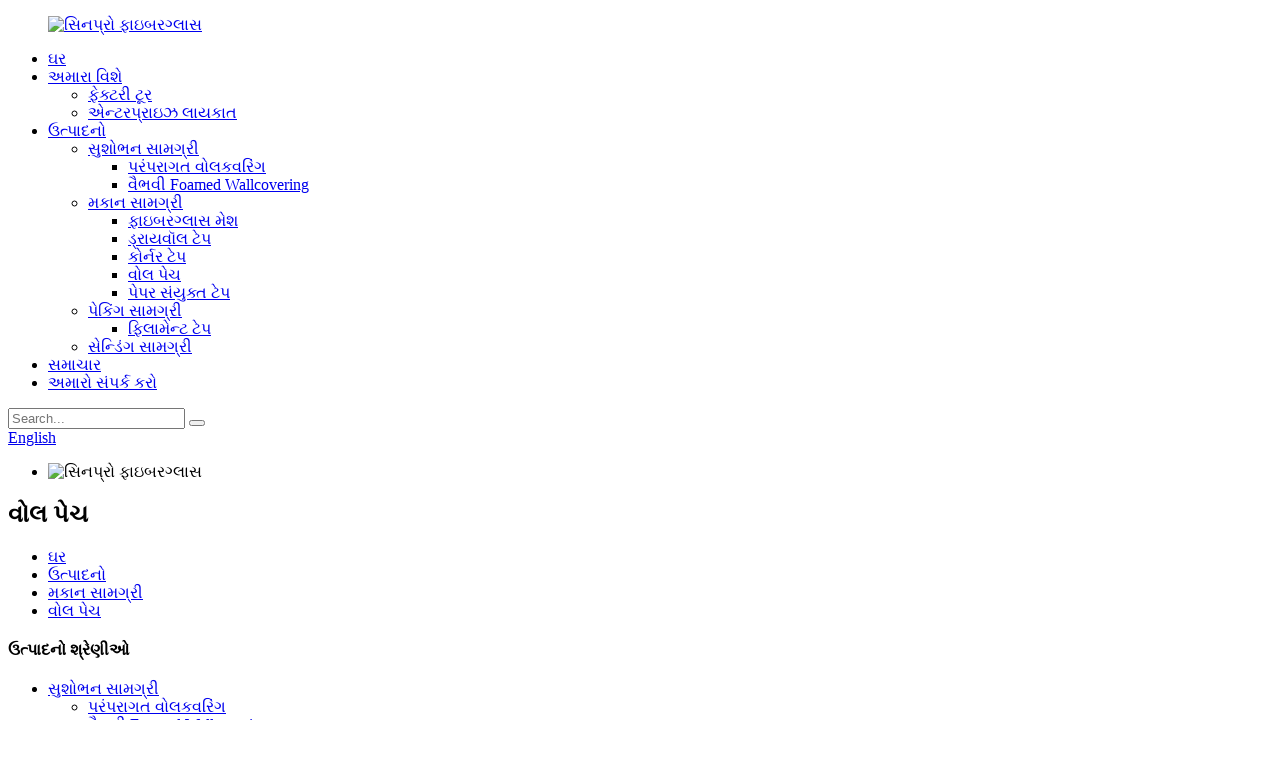

--- FILE ---
content_type: text/html
request_url: http://gu.sinpro-fiberglass.com/wall-patch/
body_size: 10840
content:
<!DOCTYPE html> <html dir="ltr" lang="en"> <head> <meta charset="UTF-8"/> <!-- Google Tag Manager --> <script>(function(w,d,s,l,i){w[l]=w[l]||[];w[l].push({'gtm.start':
new Date().getTime(),event:'gtm.js'});var f=d.getElementsByTagName(s)[0],
j=d.createElement(s),dl=l!='dataLayer'?'&l='+l:'';j.async=true;j.src=
'https://www.googletagmanager.com/gtm.js?id='+i+dl;f.parentNode.insertBefore(j,f);
})(window,document,'script','dataLayer','GTM-KSFDTVQ');</script> <!-- End Google Tag Manager --> <meta http-equiv="Content-Type" content="text/html; charset=UTF-8" /> <title>વોલ પેચ ફેક્ટરી - ચાઇના વોલ પેચ ઉત્પાદકો અને સપ્લાયર્સ</title> <meta name="viewport" content="width=device-width,initial-scale=1,minimum-scale=1,maximum-scale=1,user-scalable=no"> <link rel="apple-touch-icon-precomposed" href=""> <meta name="format-detection" content="telephone=no"> <meta name="apple-mobile-web-app-capable" content="yes"> <meta name="apple-mobile-web-app-status-bar-style" content="black"> <link href="//cdn.globalso.com/sinpro-fiberglass/style/global/style.css" rel="stylesheet" onload="this.onload=null;this.rel='stylesheet'"> <link href="//cdn.globalso.com/sinpro-fiberglass/style/public/public.css" rel="stylesheet" onload="this.onload=null;this.rel='stylesheet'"> <script type="text/javascript" src="//cdn.globalso.com/sinpro-fiberglass/style/global/js/jquery.min.js"></script>   <link rel="shortcut icon" href="https://cdn.globalso.com/sinpro-fiberglass/icon.png" /> <link rel="canonical" href="https://www.sinpro-fiberglass.com/wall-patch/" /> <meta name="description" content="વોલ પેચ ઉત્પાદકો, ફેક્ટરી, ચાઇનાથી સપ્લાયર્સ, તેથી, અમે વિવિધ ગ્રાહકો પાસેથી વિવિધ પૂછપરછ કરી શકીએ છીએ.અમારા ઉત્પાદનોમાંથી વધુ માહિતી તપાસવા માટે કૃપા કરીને અમારી વેબસાઇટ શોધો." /> <link href="//cdn.globalso.com/hide_search.css" rel="stylesheet"/><link href="//www.sinpro-fiberglass.com/style/gu.html.css" rel="stylesheet"/><link rel="alternate" hreflang="gu" href="http://gu.sinpro-fiberglass.com/" /></head> <body> <!-- Google Tag Manager (noscript) --> <noscript><iframe src="https://www.googletagmanager.com/ns.html?id=GTM-KSFDTVQ" height="0" width="0" style="display:none;visibility:hidden"></iframe></noscript> <!-- End Google Tag Manager (noscript) --> <div class="container">   <!-- web_head start -->    <header class="web_head">       <section class="head_layer">         <div class="layout">           <figure class="logo"> <a href="/">			<img src="https://cdn.globalso.com/sinpro-fiberglass/logo-white2.png" alt="સિનપ્રો ફાઇબરગ્લાસ"> 				</a></figure>           <nav class="nav_wrap">             <ul class="head_nav">                <li><a href="/">ઘર</a></li> <li><a href="/about-us/">અમારા વિશે</a> <ul class="sub-menu"> 	<li><a href="/factory-tour/">ફેક્ટરી ટૂર</a></li> 	<li><a href="/enterprise-qualification/">એન્ટરપ્રાઇઝ લાયકાત</a></li> </ul> </li> <li class="current-menu-ancestor"><a href="/products/">ઉત્પાદનો</a> <ul class="sub-menu"> 	<li><a href="/decoration-material/">સુશોભન સામગ્રી</a> 	<ul class="sub-menu"> 		<li><a href="/traditional-wallcovering/">પરંપરાગત વોલકવરિંગ</a></li> 		<li><a href="/luxury-foamed-wallcovering/">વૈભવી Foamed Wallcovering</a></li> 	</ul> </li> 	<li class="current-menu-ancestor current-menu-parent"><a href="/building-material/">મકાન સામગ્રી</a> 	<ul class="sub-menu"> 		<li><a href="/fiberglass-mesh/">ફાઇબરગ્લાસ મેશ</a></li> 		<li><a href="/drywall-tape/">ડ્રાયવૉલ ટેપ</a></li> 		<li><a href="/corner-tape/">કોર્નર ટેપ</a></li> 		<li class="nav-current"><a href="/wall-patch/">વોલ પેચ</a></li> 		<li><a href="/paper-joint-tape/">પેપર સંયુક્ત ટેપ</a></li> 	</ul> </li> 	<li><a href="/packing-material/">પેકિંગ સામગ્રી</a> 	<ul class="sub-menu"> 		<li><a href="/filament-tape/">ફિલામેન્ટ ટેપ</a></li> 	</ul> </li> 	<li><a href="/sanding-material/">સેન્ડિંગ સામગ્રી</a></li> </ul> </li> <li><a href="/news/">સમાચાર</a></li> <li><a href="/contact-us/">અમારો સંપર્ક કરો</a></li>             </ul>           </nav>           <div class="head_right">             <div class="head-search">               <form action="/search.php" method="get">                 <input class="search-ipt" name="s" placeholder="Search..." /> 				<input type="hidden" name="cat" value="490"/>                 <button class="search-btn" type="submit" value=""></button>                 <span id="btn-search"></span>               </form>             </div>            <div class="change-language ensemble">   <div class="change-language-info">     <div class="change-language-title medium-title">        <div class="language-flag language-flag-en"><a href="https://www.sinpro-fiberglass.com/"><b class="country-flag"></b><span>English</span> </a></div>        <b class="language-icon"></b>      </div> 	<div class="change-language-cont sub-content">         <div class="empty"></div>     </div>   </div> </div> <!--theme295-->            </div>         </div>       </section>     </header>        <!-- sys_sub_head -->     <section class="sys_sub_head">       <!-- swiper -->       <div class="head_bn_slider">         <ul class="head_bn_items swiper-wrapper">             	          <li class="head_bn_item swiper-slide"><img src="https://cdn.globalso.com/sinpro-fiberglass/page_head_bg4.jpg" alt="સિનપ્રો ફાઇબરગ્લાસ"></li>        </ul>                </div>       <div class="swiper-control">           <div class="swiper-pagination"></div>       </div>       <div class="head_title">         <div class="layout">           <h1>વોલ પેચ</h1>         </div>       </div>     </section>     <div class="path_bar">     <div class="layout">       <ul>        <li> <a itemprop="breadcrumb" href="/">ઘર</a></li><li> <a itemprop="breadcrumb" href="/products/" title="Products">ઉત્પાદનો</a> </li><li> <a itemprop="breadcrumb" href="/building-material/" title="Building Material">મકાન સામગ્રી</a> </li><li> <a href="#">વોલ પેચ</a></li>       </ul>     </div>   </div>   <section class="web_main page_main">   <div class="layout">     <aside class="aside">   <section class="aside-wrap">     <section class="side-widget">     <div class="side-tit-bar">       <h4 class="side-tit">ઉત્પાદનો શ્રેણીઓ</h4>     </div>     <ul class="side-cate">       <li><a href="/decoration-material/">સુશોભન સામગ્રી</a> <ul class="sub-menu"> 	<li><a href="/traditional-wallcovering/">પરંપરાગત વોલકવરિંગ</a></li> 	<li><a href="/luxury-foamed-wallcovering/">વૈભવી Foamed Wallcovering</a></li> </ul> </li> <li class="current-menu-ancestor current-menu-parent"><a href="/building-material/">મકાન સામગ્રી</a> <ul class="sub-menu"> 	<li><a href="/fiberglass-mesh/">ફાઇબરગ્લાસ મેશ</a></li> 	<li><a href="/drywall-tape/">ડ્રાયવૉલ ટેપ</a></li> 	<li><a href="/corner-tape/">કોર્નર ટેપ</a></li> 	<li class="nav-current"><a href="/wall-patch/">વોલ પેચ</a></li> 	<li><a href="/paper-joint-tape/">પેપર સંયુક્ત ટેપ</a></li> </ul> </li> <li><a href="/packing-material/">પેકિંગ સામગ્રી</a> <ul class="sub-menu"> 	<li><a href="/filament-tape/">ફિલામેન્ટ ટેપ</a></li> </ul> </li> <li><a href="/sanding-material/">સેન્ડિંગ સામગ્રી</a></li>     </ul>   </section>   <div class="side-widget">     <div class="side-tit-bar">       <h2 class="side-tit">ભલામણ કરેલ</h2>     </div> 	 <div class="side-product-items">               <div class="items_content">   				  <ul> 				                      <li class="gm-sep side_product_item">                       <figure> <a href="/paintable-textile-white-classical-pattern-fiberglass-wallcovering-for-wall-decoration-product/" class="item-img"><img src="https://cdn.globalso.com/sinpro-fiberglass/80118-600x600-300x300.jpg" alt="પેઇન્ટેબલ ટેક્સટાઇલ વ્હાઇટ ક્લાસિકલ પેટર્ન ફાઇબર..."></a>                         <figcaption>                           <h3 class="item_title"><a href="/paintable-textile-white-classical-pattern-fiberglass-wallcovering-for-wall-decoration-product/">પેઇન્ટેબલ ટેક્સટાઇલ...</a></h3>                           <div class="item_text">                               <a href="/paintable-textile-white-classical-pattern-fiberglass-wallcovering-for-wall-decoration-product/">ફાઇબરગ્લાસ વોલકવરિંગ મુખ્યત્વે આની સાથે ઉત્પન્ન થાય છે ...</a>                                     </div>                         </figcaption>                       </figure>                       <a href="/paintable-textile-white-classical-pattern-fiberglass-wallcovering-for-wall-decoration-product/" class="add-friend"></a>                     </li> 					                    <li class="gm-sep side_product_item">                       <figure> <a href="/high-tensile-strength-drywall-paper-joint-tape-for-gypsum-board-joint-product/" class="item-img"><img src="https://cdn.globalso.com/sinpro-fiberglass/paper-joint-tape-41-300x300.jpg" alt="ઉચ્ચ તાણ શક્તિ ડ્રાયવૉલ પેપર સંયુક્ત ટેપ ..."></a>                         <figcaption>                           <h3 class="item_title"><a href="/high-tensile-strength-drywall-paper-joint-tape-for-gypsum-board-joint-product/">ઉચ્ચ તાણ સ્ટ્રે...</a></h3>                           <div class="item_text">                               <a href="/high-tensile-strength-drywall-paper-joint-tape-for-gypsum-board-joint-product/">લાક્ષણિકતાઓ ● ઉચ્ચ તાણ શક્તિ ● ...</a>                                     </div>                         </figcaption>                       </figure>                       <a href="/high-tensile-strength-drywall-paper-joint-tape-for-gypsum-board-joint-product/" class="add-friend"></a>                     </li> 					                    <li class="gm-sep side_product_item">                       <figure> <a href="/self-adhesive-aluminum-sheet-wall-repair-patch-to-repair-wall-crack-permanently-product/" class="item-img"><img src="https://cdn.globalso.com/sinpro-fiberglass/wall-repair-patch-12-300x300.jpg" alt="સ્વ-એડહેસિવ એલ્યુમિનિયમ શીટ દિવાલ રિપેર પેચ ..."></a>                         <figcaption>                           <h3 class="item_title"><a href="/self-adhesive-aluminum-sheet-wall-repair-patch-to-repair-wall-crack-permanently-product/">સ્વ-એડહેસિવ એલુ...</a></h3>                           <div class="item_text">                               <a href="/self-adhesive-aluminum-sheet-wall-repair-patch-to-repair-wall-crack-permanently-product/">ગુણધર્મો ● ઉચ્ચ તાણ શક્તિ અને સોલ...</a>                                     </div>                         </figcaption>                       </figure>                       <a href="/self-adhesive-aluminum-sheet-wall-repair-patch-to-repair-wall-crack-permanently-product/" class="add-friend"></a>                     </li> 					                    <li class="gm-sep side_product_item">                       <figure> <a href="/flexible-metal-corner-tape-to-prevent-wall-corner-from-impact-product/" class="item-img"><img src="https://cdn.globalso.com/sinpro-fiberglass/Metal-Corner-Tape-14-300x300.jpg" alt="દિવાલની મકાઈને રોકવા માટે ફ્લેક્સિબલ મેટલ કોર્નર ટેપ..."></a>                         <figcaption>                           <h3 class="item_title"><a href="/flexible-metal-corner-tape-to-prevent-wall-corner-from-impact-product/">લવચીક મેટલ કો...</a></h3>                           <div class="item_text">                               <a href="/flexible-metal-corner-tape-to-prevent-wall-corner-from-impact-product/">લાક્ષણિકતાઓ ● ઉચ્ચ તાણ શક્તિ ● ...</a>                                     </div>                         </figcaption>                       </figure>                       <a href="/flexible-metal-corner-tape-to-prevent-wall-corner-from-impact-product/" class="add-friend"></a>                     </li> 					                    <li class="gm-sep side_product_item">                       <figure> <a href="/sinpro-fiberglass-mesh-for-wall-or-marble-reinforcement-product/" class="item-img"><img src="https://cdn.globalso.com/sinpro-fiberglass/Fiberglass-alkaline-resistant-mesh-1-300x300.jpg" alt="દીવાલ અથવા માર્બલ રિઇન્ફ માટે સિનપ્રો ફાઇબરગ્લાસ મેશ..."></a>                         <figcaption>                           <h3 class="item_title"><a href="/sinpro-fiberglass-mesh-for-wall-or-marble-reinforcement-product/">સિનપ્રો ફાઇબરગ્લાસ...</a></h3>                           <div class="item_text">                               <a href="/sinpro-fiberglass-mesh-for-wall-or-marble-reinforcement-product/">નિયમિત માહિતી ચોરસ મીટર દીઠ વજન...</a>                                     </div>                         </figcaption>                       </figure>                       <a href="/sinpro-fiberglass-mesh-for-wall-or-marble-reinforcement-product/" class="add-friend"></a>                     </li> 					                   </ul>                </div>             </div>    </div>         </section> </aside>    <section class="main">       <div class="items_list"> 	   <h2 class="page_title">વોલ પેચ</h2>        <ul>                <li class="product_item">                 <figure> <span class="item_img"><img src="https://cdn.globalso.com/sinpro-fiberglass/mmexport1630465921187.jpg" alt="દિવાલની તિરાડને કાયમી ધોરણે રિપેર કરવા માટે એલ્યુમિનિયમ વોલ રિપેર પેચ"><a href="/aluminum-wall-repair-patch-to-permanently-repair-wall-crack-product/" title="Aluminum Wall Repair Patch to Permanently Repair Wall Crack"></a></span>                   <figcaption>                     <h3 class="item_title"><a href="/aluminum-wall-repair-patch-to-permanently-repair-wall-crack-product/" title="Aluminum Wall Repair Patch to Permanently Repair Wall Crack">દિવાલની તિરાડને કાયમી ધોરણે રિપેર કરવા માટે એલ્યુમિનિયમ વોલ રિપેર પેચ</a></h3>                   </figcaption>                 </figure>               </li>                <li class="product_item">                 <figure> <span class="item_img"><img src="https://cdn.globalso.com/sinpro-fiberglass/wall-repair-patch-12.jpg" alt="દિવાલની તિરાડને કાયમી ધોરણે સુધારવા માટે સ્વ-એડહેસિવ એલ્યુમિનિયમ શીટ દિવાલ રિપેર પેચ"><a href="/self-adhesive-aluminum-sheet-wall-repair-patch-to-repair-wall-crack-permanently-product/" title="Self-adhesive aluminum sheet wall repair patch to repair wall crack permanently"></a></span>                   <figcaption>                     <h3 class="item_title"><a href="/self-adhesive-aluminum-sheet-wall-repair-patch-to-repair-wall-crack-permanently-product/" title="Self-adhesive aluminum sheet wall repair patch to repair wall crack permanently">દિવાલની તિરાડને કાયમી ધોરણે સુધારવા માટે સ્વ-એડહેસિવ એલ્યુમિનિયમ શીટ દિવાલ રિપેર પેચ</a></h3>                   </figcaption>                 </figure>               </li>          </ul>         <div class="page_bar">         <div class="pages"></div>       </div>       </div>            </section>   </div> </section>   <!-- web_footer start -->   <footer class="web_footer" style="background-image: url(https://cdn.globalso.com/sinpro-fiberglass/footer_bg.png)">                 <section class="foot_service">         <div class="layout">           <div class="foot_items">             <nav class="foot_item foot_item_info">               <div class="foot_logo">	<a href="/">	<img src="https://cdn.globalso.com/sinpro-fiberglass/logo-white2.png" alt="સિનપ્રો ફાઇબરગ્લાસ"> 	 </a></div>             </nav>             <nav class="foot_item foot_item_contact">               <div class="foot_item_hd">                 <h2 class="title">ઉત્પાદનો</h2>               </div>               <div class="foot_item_bd">                 <ul class="foot_txt_list">                 <li class=""><a href="/about-us/">અમારા વિશે</a></li><li class=""><a href="/contact-us/">અમારો સંપર્ક કરો</a></li><li class=""><a href="/enterprise-qualification/">એન્ટરપ્રાઇઝ લાયકાત</a></li><li class=""><a href="/factory-tour/">ફેક્ટરી ટૂર</a></li>                 </ul>               </div>             </nav>             <nav class="foot_item foot_item_nav">               <div class="foot_item_hd">                 <h2 class="title">નેવિગેટર</h2>               </div>               <div class="foot_item_bd">                 <ul class="foot_txt_list">                  <li><a href="/about-us/">અમારા વિશે</a></li> <li><a href="/products/">ઉત્પાદનો</a></li> <li><a href="/news/">સમાચાર</a></li> <li><a href="/contact-us/">અમારો સંપર્ક કરો</a></li>                 </ul>               </div>             </nav>             <nav class="foot_item foot_item_nav">               <div class="foot_item_hd">                 <h2 class="title">સંપર્ક કરો</h2>               </div>               <div class="foot_item_bd">                 <address class="foot_contact_list">                   <ul> 				                      <li class="contact_item">                       <div class="contact_txt">                         <span class="item_label">ફોન:</span><a class="tel_link" href="tel:+86 13912217148"><span class="item_val">+86 13912217148</span></a>                       </div>                     </li> 										                    <li class="contact_item">                       <div class="contact_txt">                         <span class="item_label">ફોન:</span><a class="tel_link" href="tel:+86 513 8722 6005"><span class="item_val">+86 513 8722 6005</span></a>                       </div>                     </li> 										                    <li class="contact_item">                       <div class="contact_txt">                         <span class="item_label">ઈમેલ:</span><a href="mailto:xmjzx@vip.163.com"><span class="item_val">xmjzx@vip.163.com</span></a>                       </div>                     </li> 										                    <li class="contact_item">                       <div class="contact_txt">                         <span class="item_label">ઈમેલ:</span><a href="mailto:nancy@sinprofiberglass.com"><span class="item_val">nancy@sinprofiberglass.com</span></a>                       </div>                     </li> 											                    <li class="contact_item">                       <div class="contact_txt">                         <span class="item_label">Wechat/WhatsApp:</span><a style="pointer-events:none;"><span class="item_val">+86 13912217148</span></a>                       </div>                     </li> 					                  </ul>                 </address>                               </div>             </nav>           </div>         </div>       </section>       <section class="foot_bar">         <div class="layout">           <div class="copyright">© કૉપિરાઇટ - 2021-2022 : સર્વાધિકાર સુરક્ષિત.<a href="/featured/">ગરમ ઉત્પાદનો</a> - <a href="/sitemap.xml">સાઇટમેપ</a> - <a href="/">AMP મોબાઇલ</a> <br><a href='/paitable-fiberglass-wallcovering/' title='Paitable Fiberglass Wallcovering'>અનુકૂળ ફાઇબરગ્લાસ વોલકવરિંગ</a>,  <a href='/fiber-glass-wall-decor/' title='Fiber Glass Wall Decor'>ફાઇબર ગ્લાસ વોલ ડેકોર</a>,  <a href='/diy-wall-patch/' title='Diy Wall Patch'>Diy વોલ પેચ</a>,  <a href='/drywall-joint-tape/' title='Drywall Joint Tape'>ડ્રાયવૉલ સંયુક્ત ટેપ</a>,  <a href='/waterproof-fiberglass-mesh/' title='Waterproof Fiberglass Mesh'>વોટરપ્રૂફ ફાઇબરગ્લાસ મેશ</a>,  <a href='/crossweave-filament-tape/' title='Crossweave Filament Tape'>ક્રોસવેવ ફિલામેન્ટ ટેપ</a>, </div>         </div>       </section>     </footer> <aside class="scrollsidebar" id="scrollsidebar">   <div class="side_content">     <div class="side_list">       <header class="hd"><img src="//cdn.globalso.com/title_pic.png" alt="ઓનલાઇન Inuiry"/></header>       <div class="cont">         <li><a class="email" href="javascript:" onclick="showMsgPop();">ઈ - મેલ મોકલો</a></li>                                                       <li><a style="background-image:url(https://cdn.globalso.com/sinpro-fiberglass/whatsapp.png);position:absolute;left:10px;background-repeat:no-repeat;padding: 0px 0px 0px 23px;background-position: left;" target="_blank" class="whatsapp" href="https://api.whatsapp.com/send?phone=8613912217148">વોટ્સેપ</a></li>              </div>                   <div class="side_title"><a  class="close_btn"><span>x</span></a></div>     </div>   </div>   <div class="show_btn"></div> </aside> <div class="inquiry-pop-bd">   <div class="inquiry-pop"> <i class="ico-close-pop" onclick="hideMsgPop();"></i>      <script type="text/javascript" src="//www.globalso.site/form.js"></script>    </div> </div> </div>    <script type="text/javascript" src="//cdn.globalso.com/sinpro-fiberglass/style/global/js/common.js"></script> <script type="text/javascript" src="//cdn.globalso.com/sinpro-fiberglass/style/public/public.js"></script>  <!--[if lt IE 9]> <script src="https://www.sinpro-fiberglass.com/style/global/js/html5.js"></script> <![endif]--> <ul class="prisna-wp-translate-seo" id="prisna-translator-seo"><li class="language-flag language-flag-en"><a href="https://www.sinpro-fiberglass.com/wall-patch/" title="English" target="_blank"><b class="country-flag"></b><span>English</span></a></li><li class="language-flag language-flag-fr"><a href="http://fr.sinpro-fiberglass.com/wall-patch/" title="French" target="_blank"><b class="country-flag"></b><span>French</span></a></li><li class="language-flag language-flag-de"><a href="http://de.sinpro-fiberglass.com/wall-patch/" title="German" target="_blank"><b class="country-flag"></b><span>German</span></a></li><li class="language-flag language-flag-pt"><a href="http://pt.sinpro-fiberglass.com/wall-patch/" title="Portuguese" target="_blank"><b class="country-flag"></b><span>Portuguese</span></a></li><li class="language-flag language-flag-es"><a href="http://es.sinpro-fiberglass.com/wall-patch/" title="Spanish" target="_blank"><b class="country-flag"></b><span>Spanish</span></a></li><li class="language-flag language-flag-ru"><a href="http://ru.sinpro-fiberglass.com/wall-patch/" title="Russian" target="_blank"><b class="country-flag"></b><span>Russian</span></a></li><li class="language-flag language-flag-ja"><a href="http://ja.sinpro-fiberglass.com/wall-patch/" title="Japanese" target="_blank"><b class="country-flag"></b><span>Japanese</span></a></li><li class="language-flag language-flag-ko"><a href="http://ko.sinpro-fiberglass.com/wall-patch/" title="Korean" target="_blank"><b class="country-flag"></b><span>Korean</span></a></li><li class="language-flag language-flag-ar"><a href="http://ar.sinpro-fiberglass.com/wall-patch/" title="Arabic" target="_blank"><b class="country-flag"></b><span>Arabic</span></a></li><li class="language-flag language-flag-ga"><a href="http://ga.sinpro-fiberglass.com/wall-patch/" title="Irish" target="_blank"><b class="country-flag"></b><span>Irish</span></a></li><li class="language-flag language-flag-el"><a href="http://el.sinpro-fiberglass.com/wall-patch/" title="Greek" target="_blank"><b class="country-flag"></b><span>Greek</span></a></li><li class="language-flag language-flag-tr"><a href="http://tr.sinpro-fiberglass.com/wall-patch/" title="Turkish" target="_blank"><b class="country-flag"></b><span>Turkish</span></a></li><li class="language-flag language-flag-it"><a href="http://it.sinpro-fiberglass.com/wall-patch/" title="Italian" target="_blank"><b class="country-flag"></b><span>Italian</span></a></li><li class="language-flag language-flag-da"><a href="http://da.sinpro-fiberglass.com/wall-patch/" title="Danish" target="_blank"><b class="country-flag"></b><span>Danish</span></a></li><li class="language-flag language-flag-ro"><a href="http://ro.sinpro-fiberglass.com/wall-patch/" title="Romanian" target="_blank"><b class="country-flag"></b><span>Romanian</span></a></li><li class="language-flag language-flag-id"><a href="http://id.sinpro-fiberglass.com/wall-patch/" title="Indonesian" target="_blank"><b class="country-flag"></b><span>Indonesian</span></a></li><li class="language-flag language-flag-cs"><a href="http://cs.sinpro-fiberglass.com/wall-patch/" title="Czech" target="_blank"><b class="country-flag"></b><span>Czech</span></a></li><li class="language-flag language-flag-af"><a href="http://af.sinpro-fiberglass.com/wall-patch/" title="Afrikaans" target="_blank"><b class="country-flag"></b><span>Afrikaans</span></a></li><li class="language-flag language-flag-sv"><a href="http://sv.sinpro-fiberglass.com/wall-patch/" title="Swedish" target="_blank"><b class="country-flag"></b><span>Swedish</span></a></li><li class="language-flag language-flag-pl"><a href="http://pl.sinpro-fiberglass.com/wall-patch/" title="Polish" target="_blank"><b class="country-flag"></b><span>Polish</span></a></li><li class="language-flag language-flag-eu"><a href="http://eu.sinpro-fiberglass.com/wall-patch/" title="Basque" target="_blank"><b class="country-flag"></b><span>Basque</span></a></li><li class="language-flag language-flag-ca"><a href="http://ca.sinpro-fiberglass.com/wall-patch/" title="Catalan" target="_blank"><b class="country-flag"></b><span>Catalan</span></a></li><li class="language-flag language-flag-eo"><a href="http://eo.sinpro-fiberglass.com/wall-patch/" title="Esperanto" target="_blank"><b class="country-flag"></b><span>Esperanto</span></a></li><li class="language-flag language-flag-hi"><a href="http://hi.sinpro-fiberglass.com/wall-patch/" title="Hindi" target="_blank"><b class="country-flag"></b><span>Hindi</span></a></li><li class="language-flag language-flag-lo"><a href="http://lo.sinpro-fiberglass.com/wall-patch/" title="Lao" target="_blank"><b class="country-flag"></b><span>Lao</span></a></li><li class="language-flag language-flag-sq"><a href="http://sq.sinpro-fiberglass.com/wall-patch/" title="Albanian" target="_blank"><b class="country-flag"></b><span>Albanian</span></a></li><li class="language-flag language-flag-am"><a href="http://am.sinpro-fiberglass.com/wall-patch/" title="Amharic" target="_blank"><b class="country-flag"></b><span>Amharic</span></a></li><li class="language-flag language-flag-hy"><a href="http://hy.sinpro-fiberglass.com/wall-patch/" title="Armenian" target="_blank"><b class="country-flag"></b><span>Armenian</span></a></li><li class="language-flag language-flag-az"><a href="http://az.sinpro-fiberglass.com/wall-patch/" title="Azerbaijani" target="_blank"><b class="country-flag"></b><span>Azerbaijani</span></a></li><li class="language-flag language-flag-be"><a href="http://be.sinpro-fiberglass.com/wall-patch/" title="Belarusian" target="_blank"><b class="country-flag"></b><span>Belarusian</span></a></li><li class="language-flag language-flag-bn"><a href="http://bn.sinpro-fiberglass.com/wall-patch/" title="Bengali" target="_blank"><b class="country-flag"></b><span>Bengali</span></a></li><li class="language-flag language-flag-bs"><a href="http://bs.sinpro-fiberglass.com/wall-patch/" title="Bosnian" target="_blank"><b class="country-flag"></b><span>Bosnian</span></a></li><li class="language-flag language-flag-bg"><a href="http://bg.sinpro-fiberglass.com/wall-patch/" title="Bulgarian" target="_blank"><b class="country-flag"></b><span>Bulgarian</span></a></li><li class="language-flag language-flag-ceb"><a href="http://ceb.sinpro-fiberglass.com/wall-patch/" title="Cebuano" target="_blank"><b class="country-flag"></b><span>Cebuano</span></a></li><li class="language-flag language-flag-ny"><a href="http://ny.sinpro-fiberglass.com/wall-patch/" title="Chichewa" target="_blank"><b class="country-flag"></b><span>Chichewa</span></a></li><li class="language-flag language-flag-co"><a href="http://co.sinpro-fiberglass.com/wall-patch/" title="Corsican" target="_blank"><b class="country-flag"></b><span>Corsican</span></a></li><li class="language-flag language-flag-hr"><a href="http://hr.sinpro-fiberglass.com/wall-patch/" title="Croatian" target="_blank"><b class="country-flag"></b><span>Croatian</span></a></li><li class="language-flag language-flag-nl"><a href="http://nl.sinpro-fiberglass.com/wall-patch/" title="Dutch" target="_blank"><b class="country-flag"></b><span>Dutch</span></a></li><li class="language-flag language-flag-et"><a href="http://et.sinpro-fiberglass.com/wall-patch/" title="Estonian" target="_blank"><b class="country-flag"></b><span>Estonian</span></a></li><li class="language-flag language-flag-tl"><a href="http://tl.sinpro-fiberglass.com/wall-patch/" title="Filipino" target="_blank"><b class="country-flag"></b><span>Filipino</span></a></li><li class="language-flag language-flag-fi"><a href="http://fi.sinpro-fiberglass.com/wall-patch/" title="Finnish" target="_blank"><b class="country-flag"></b><span>Finnish</span></a></li><li class="language-flag language-flag-fy"><a href="http://fy.sinpro-fiberglass.com/wall-patch/" title="Frisian" target="_blank"><b class="country-flag"></b><span>Frisian</span></a></li><li class="language-flag language-flag-gl"><a href="http://gl.sinpro-fiberglass.com/wall-patch/" title="Galician" target="_blank"><b class="country-flag"></b><span>Galician</span></a></li><li class="language-flag language-flag-ka"><a href="http://ka.sinpro-fiberglass.com/wall-patch/" title="Georgian" target="_blank"><b class="country-flag"></b><span>Georgian</span></a></li><li class="language-flag language-flag-gu"><a href="http://gu.sinpro-fiberglass.com/wall-patch/" title="Gujarati" target="_blank"><b class="country-flag"></b><span>Gujarati</span></a></li><li class="language-flag language-flag-ht"><a href="http://ht.sinpro-fiberglass.com/wall-patch/" title="Haitian" target="_blank"><b class="country-flag"></b><span>Haitian</span></a></li><li class="language-flag language-flag-ha"><a href="http://ha.sinpro-fiberglass.com/wall-patch/" title="Hausa" target="_blank"><b class="country-flag"></b><span>Hausa</span></a></li><li class="language-flag language-flag-haw"><a href="http://haw.sinpro-fiberglass.com/wall-patch/" title="Hawaiian" target="_blank"><b class="country-flag"></b><span>Hawaiian</span></a></li><li class="language-flag language-flag-iw"><a href="http://iw.sinpro-fiberglass.com/wall-patch/" title="Hebrew" target="_blank"><b class="country-flag"></b><span>Hebrew</span></a></li><li class="language-flag language-flag-hmn"><a href="http://hmn.sinpro-fiberglass.com/wall-patch/" title="Hmong" target="_blank"><b class="country-flag"></b><span>Hmong</span></a></li><li class="language-flag language-flag-hu"><a href="http://hu.sinpro-fiberglass.com/wall-patch/" title="Hungarian" target="_blank"><b class="country-flag"></b><span>Hungarian</span></a></li><li class="language-flag language-flag-is"><a href="http://is.sinpro-fiberglass.com/wall-patch/" title="Icelandic" target="_blank"><b class="country-flag"></b><span>Icelandic</span></a></li><li class="language-flag language-flag-ig"><a href="http://ig.sinpro-fiberglass.com/wall-patch/" title="Igbo" target="_blank"><b class="country-flag"></b><span>Igbo</span></a></li><li class="language-flag language-flag-jw"><a href="http://jw.sinpro-fiberglass.com/wall-patch/" title="Javanese" target="_blank"><b class="country-flag"></b><span>Javanese</span></a></li><li class="language-flag language-flag-kn"><a href="http://kn.sinpro-fiberglass.com/wall-patch/" title="Kannada" target="_blank"><b class="country-flag"></b><span>Kannada</span></a></li><li class="language-flag language-flag-kk"><a href="http://kk.sinpro-fiberglass.com/wall-patch/" title="Kazakh" target="_blank"><b class="country-flag"></b><span>Kazakh</span></a></li><li class="language-flag language-flag-km"><a href="http://km.sinpro-fiberglass.com/wall-patch/" title="Khmer" target="_blank"><b class="country-flag"></b><span>Khmer</span></a></li><li class="language-flag language-flag-ku"><a href="http://ku.sinpro-fiberglass.com/wall-patch/" title="Kurdish" target="_blank"><b class="country-flag"></b><span>Kurdish</span></a></li><li class="language-flag language-flag-ky"><a href="http://ky.sinpro-fiberglass.com/wall-patch/" title="Kyrgyz" target="_blank"><b class="country-flag"></b><span>Kyrgyz</span></a></li><li class="language-flag language-flag-la"><a href="http://la.sinpro-fiberglass.com/wall-patch/" title="Latin" target="_blank"><b class="country-flag"></b><span>Latin</span></a></li><li class="language-flag language-flag-lv"><a href="http://lv.sinpro-fiberglass.com/wall-patch/" title="Latvian" target="_blank"><b class="country-flag"></b><span>Latvian</span></a></li><li class="language-flag language-flag-lt"><a href="http://lt.sinpro-fiberglass.com/wall-patch/" title="Lithuanian" target="_blank"><b class="country-flag"></b><span>Lithuanian</span></a></li><li class="language-flag language-flag-lb"><a href="http://lb.sinpro-fiberglass.com/wall-patch/" title="Luxembou.." target="_blank"><b class="country-flag"></b><span>Luxembou..</span></a></li><li class="language-flag language-flag-mk"><a href="http://mk.sinpro-fiberglass.com/wall-patch/" title="Macedonian" target="_blank"><b class="country-flag"></b><span>Macedonian</span></a></li><li class="language-flag language-flag-mg"><a href="http://mg.sinpro-fiberglass.com/wall-patch/" title="Malagasy" target="_blank"><b class="country-flag"></b><span>Malagasy</span></a></li><li class="language-flag language-flag-ms"><a href="http://ms.sinpro-fiberglass.com/wall-patch/" title="Malay" target="_blank"><b class="country-flag"></b><span>Malay</span></a></li><li class="language-flag language-flag-ml"><a href="http://ml.sinpro-fiberglass.com/wall-patch/" title="Malayalam" target="_blank"><b class="country-flag"></b><span>Malayalam</span></a></li><li class="language-flag language-flag-mt"><a href="http://mt.sinpro-fiberglass.com/wall-patch/" title="Maltese" target="_blank"><b class="country-flag"></b><span>Maltese</span></a></li><li class="language-flag language-flag-mi"><a href="http://mi.sinpro-fiberglass.com/wall-patch/" title="Maori" target="_blank"><b class="country-flag"></b><span>Maori</span></a></li><li class="language-flag language-flag-mr"><a href="http://mr.sinpro-fiberglass.com/wall-patch/" title="Marathi" target="_blank"><b class="country-flag"></b><span>Marathi</span></a></li><li class="language-flag language-flag-mn"><a href="http://mn.sinpro-fiberglass.com/wall-patch/" title="Mongolian" target="_blank"><b class="country-flag"></b><span>Mongolian</span></a></li><li class="language-flag language-flag-my"><a href="http://my.sinpro-fiberglass.com/wall-patch/" title="Burmese" target="_blank"><b class="country-flag"></b><span>Burmese</span></a></li><li class="language-flag language-flag-ne"><a href="http://ne.sinpro-fiberglass.com/wall-patch/" title="Nepali" target="_blank"><b class="country-flag"></b><span>Nepali</span></a></li><li class="language-flag language-flag-no"><a href="http://no.sinpro-fiberglass.com/wall-patch/" title="Norwegian" target="_blank"><b class="country-flag"></b><span>Norwegian</span></a></li><li class="language-flag language-flag-ps"><a href="http://ps.sinpro-fiberglass.com/wall-patch/" title="Pashto" target="_blank"><b class="country-flag"></b><span>Pashto</span></a></li><li class="language-flag language-flag-fa"><a href="http://fa.sinpro-fiberglass.com/wall-patch/" title="Persian" target="_blank"><b class="country-flag"></b><span>Persian</span></a></li><li class="language-flag language-flag-pa"><a href="http://pa.sinpro-fiberglass.com/wall-patch/" title="Punjabi" target="_blank"><b class="country-flag"></b><span>Punjabi</span></a></li><li class="language-flag language-flag-sr"><a href="http://sr.sinpro-fiberglass.com/wall-patch/" title="Serbian" target="_blank"><b class="country-flag"></b><span>Serbian</span></a></li><li class="language-flag language-flag-st"><a href="http://st.sinpro-fiberglass.com/wall-patch/" title="Sesotho" target="_blank"><b class="country-flag"></b><span>Sesotho</span></a></li><li class="language-flag language-flag-si"><a href="http://si.sinpro-fiberglass.com/wall-patch/" title="Sinhala" target="_blank"><b class="country-flag"></b><span>Sinhala</span></a></li><li class="language-flag language-flag-sk"><a href="http://sk.sinpro-fiberglass.com/wall-patch/" title="Slovak" target="_blank"><b class="country-flag"></b><span>Slovak</span></a></li><li class="language-flag language-flag-sl"><a href="http://sl.sinpro-fiberglass.com/wall-patch/" title="Slovenian" target="_blank"><b class="country-flag"></b><span>Slovenian</span></a></li><li class="language-flag language-flag-so"><a href="http://so.sinpro-fiberglass.com/wall-patch/" title="Somali" target="_blank"><b class="country-flag"></b><span>Somali</span></a></li><li class="language-flag language-flag-sm"><a href="http://sm.sinpro-fiberglass.com/wall-patch/" title="Samoan" target="_blank"><b class="country-flag"></b><span>Samoan</span></a></li><li class="language-flag language-flag-gd"><a href="http://gd.sinpro-fiberglass.com/wall-patch/" title="Scots Gaelic" target="_blank"><b class="country-flag"></b><span>Scots Gaelic</span></a></li><li class="language-flag language-flag-sn"><a href="http://sn.sinpro-fiberglass.com/wall-patch/" title="Shona" target="_blank"><b class="country-flag"></b><span>Shona</span></a></li><li class="language-flag language-flag-sd"><a href="http://sd.sinpro-fiberglass.com/wall-patch/" title="Sindhi" target="_blank"><b class="country-flag"></b><span>Sindhi</span></a></li><li class="language-flag language-flag-su"><a href="http://su.sinpro-fiberglass.com/wall-patch/" title="Sundanese" target="_blank"><b class="country-flag"></b><span>Sundanese</span></a></li><li class="language-flag language-flag-sw"><a href="http://sw.sinpro-fiberglass.com/wall-patch/" title="Swahili" target="_blank"><b class="country-flag"></b><span>Swahili</span></a></li><li class="language-flag language-flag-tg"><a href="http://tg.sinpro-fiberglass.com/wall-patch/" title="Tajik" target="_blank"><b class="country-flag"></b><span>Tajik</span></a></li><li class="language-flag language-flag-ta"><a href="http://ta.sinpro-fiberglass.com/wall-patch/" title="Tamil" target="_blank"><b class="country-flag"></b><span>Tamil</span></a></li><li class="language-flag language-flag-te"><a href="http://te.sinpro-fiberglass.com/wall-patch/" title="Telugu" target="_blank"><b class="country-flag"></b><span>Telugu</span></a></li><li class="language-flag language-flag-th"><a href="http://th.sinpro-fiberglass.com/wall-patch/" title="Thai" target="_blank"><b class="country-flag"></b><span>Thai</span></a></li><li class="language-flag language-flag-uk"><a href="http://uk.sinpro-fiberglass.com/wall-patch/" title="Ukrainian" target="_blank"><b class="country-flag"></b><span>Ukrainian</span></a></li><li class="language-flag language-flag-ur"><a href="http://ur.sinpro-fiberglass.com/wall-patch/" title="Urdu" target="_blank"><b class="country-flag"></b><span>Urdu</span></a></li><li class="language-flag language-flag-uz"><a href="http://uz.sinpro-fiberglass.com/wall-patch/" title="Uzbek" target="_blank"><b class="country-flag"></b><span>Uzbek</span></a></li><li class="language-flag language-flag-vi"><a href="http://vi.sinpro-fiberglass.com/wall-patch/" title="Vietnamese" target="_blank"><b class="country-flag"></b><span>Vietnamese</span></a></li><li class="language-flag language-flag-cy"><a href="http://cy.sinpro-fiberglass.com/wall-patch/" title="Welsh" target="_blank"><b class="country-flag"></b><span>Welsh</span></a></li><li class="language-flag language-flag-xh"><a href="http://xh.sinpro-fiberglass.com/wall-patch/" title="Xhosa" target="_blank"><b class="country-flag"></b><span>Xhosa</span></a></li><li class="language-flag language-flag-yi"><a href="http://yi.sinpro-fiberglass.com/wall-patch/" title="Yiddish" target="_blank"><b class="country-flag"></b><span>Yiddish</span></a></li><li class="language-flag language-flag-yo"><a href="http://yo.sinpro-fiberglass.com/wall-patch/" title="Yoruba" target="_blank"><b class="country-flag"></b><span>Yoruba</span></a></li><li class="language-flag language-flag-zu"><a href="http://zu.sinpro-fiberglass.com/wall-patch/" title="Zulu" target="_blank"><b class="country-flag"></b><span>Zulu</span></a></li><li class="language-flag language-flag-rw"><a href="http://rw.sinpro-fiberglass.com/wall-patch/" title="Kinyarwanda" target="_blank"><b class="country-flag"></b><span>Kinyarwanda</span></a></li><li class="language-flag language-flag-tt"><a href="http://tt.sinpro-fiberglass.com/wall-patch/" title="Tatar" target="_blank"><b class="country-flag"></b><span>Tatar</span></a></li><li class="language-flag language-flag-or"><a href="http://or.sinpro-fiberglass.com/wall-patch/" title="Oriya" target="_blank"><b class="country-flag"></b><span>Oriya</span></a></li><li class="language-flag language-flag-tk"><a href="http://tk.sinpro-fiberglass.com/wall-patch/" title="Turkmen" target="_blank"><b class="country-flag"></b><span>Turkmen</span></a></li><li class="language-flag language-flag-ug"><a href="http://ug.sinpro-fiberglass.com/wall-patch/" title="Uyghur" target="_blank"><b class="country-flag"></b><span>Uyghur</span></a></li></ul><link rel='stylesheet' id='fl-builder-layout-1296-css'  href='https://www.sinpro-fiberglass.com/uploads/bb-plugin/cache/1296-layout.css?ver=b204a265f543a692dc95f735cb129d8c' type='text/css' media='all' />   <script type='text/javascript' src='https://www.sinpro-fiberglass.com/uploads/bb-plugin/cache/1296-layout.js?ver=b204a265f543a692dc95f735cb129d8c'></script> <script type="text/javascript" src="//cdn.goodao.net/style/js/translator-dropdown.js?ver=1.11"></script><script type="text/javascript">/*<![CDATA[*/var _prisna_translate=_prisna_translate||{languages:["en","fr","es","de","ru","ar","ko","ja","it","pt","ga","da","id","tr","sv","ro","pl","cs","eu","ca","eo","hi","el","ms","sr","sw","th","vi","cy","sk","lv","mt","hu","gl","gu","et","bn","sq","be","nl","tl","is","ht","lt","no","sl","ta","uk","yi","ur","te","fa","mk","kn","iw","fi","hr","bg","az","ka","af","st","si","so","su","tg","uz","yo","zu","pa","jw","kk","km","ceb","ny","lo","la","mg","ml","mi","mn","mr","my","ne","ig","hmn","ha","bs","hy","zh-TW","zh-CN","am","fy","co","ku","ps","lb","ky","sm","gd","sn","sd","xh","haw"],scrollBarLanguages:"15",flags:false,shortNames:true,targetSelector:"body,title",locationWidget:false,location:".transall",translateAttributes:true,translateTitleAttribute:true,translateAltAttribute:true,translatePlaceholderAttribute:true,translateMetaTags:"keywords,description,og:title,og:description,og:locale,og:url",localStorage:true,localStorageExpires:"1",backgroundColor:"transparent",fontColor:"transparent",nativeLanguagesNames:{"id":"Bahasa Indonesia","bs":"\u0431\u043e\u0441\u0430\u043d\u0441\u043a\u0438","my":"\u1019\u103c\u1014\u103a\u1019\u102c\u1018\u102c\u101e\u102c","kk":"\u049a\u0430\u0437\u0430\u049b","km":"\u1797\u17b6\u179f\u17b6\u1781\u17d2\u1798\u17c2\u179a","lo":"\u0e9e\u0eb2\u0eaa\u0eb2\u0ea5\u0eb2\u0ea7","mn":"\u041c\u043e\u043d\u0433\u043e\u043b \u0445\u044d\u043b","tg":"\u0422\u043e\u04b7\u0438\u043a\u04e3","ca":"Catal\u00e0","uz":"O\u02bbzbekcha","yo":"\u00c8d\u00e8 Yor\u00f9b\u00e1","si":"\u0dc3\u0dd2\u0d82\u0dc4\u0dbd","ne":"\u0928\u0947\u092a\u093e\u0932\u0940","pa":"\u0a2a\u0a70\u0a1c\u0a3e\u0a2c\u0a40","cs":"\u010ce\u0161tina","mr":"\u092e\u0930\u093e\u0920\u0940","ml":"\u0d2e\u0d32\u0d2f\u0d3e\u0d33\u0d02","hy":"\u0570\u0561\u0575\u0565\u0580\u0565\u0576","da":"Dansk","de":"Deutsch","es":"Espa\u00f1ol","fr":"Fran\u00e7ais","hr":"Hrvatski","it":"Italiano","lv":"Latvie\u0161u","lt":"Lietuvi\u0173","hu":"Magyar","nl":"Nederlands","no":"Norsk\u200e","pl":"Polski","pt":"Portugu\u00eas","ro":"Rom\u00e2n\u0103","sk":"Sloven\u010dina","sl":"Sloven\u0161\u010dina","fi":"Suomi","sv":"Svenska","tr":"T\u00fcrk\u00e7e","vi":"Ti\u1ebfng Vi\u1ec7t","el":"\u0395\u03bb\u03bb\u03b7\u03bd\u03b9\u03ba\u03ac","ru":"\u0420\u0443\u0441\u0441\u043a\u0438\u0439","sr":"\u0421\u0440\u043f\u0441\u043a\u0438","uk":"\u0423\u043a\u0440\u0430\u0457\u043d\u0441\u044c\u043a\u0430","bg":"\u0411\u044a\u043b\u0433\u0430\u0440\u0441\u043a\u0438","iw":"\u05e2\u05d1\u05e8\u05d9\u05ea","ar":"\u0627\u0644\u0639\u0631\u0628\u064a\u0629","fa":"\u0641\u0627\u0631\u0633\u06cc","hi":"\u0939\u093f\u0928\u094d\u0926\u0940","tl":"Tagalog","th":"\u0e20\u0e32\u0e29\u0e32\u0e44\u0e17\u0e22","mt":"Malti","sq":"Shqip","eu":"Euskara","bn":"\u09ac\u09be\u0982\u09b2\u09be","be":"\u0431\u0435\u043b\u0430\u0440\u0443\u0441\u043a\u0430\u044f \u043c\u043e\u0432\u0430","et":"Eesti Keel","gl":"Galego","ka":"\u10e5\u10d0\u10e0\u10d7\u10e3\u10da\u10d8","gu":"\u0a97\u0ac1\u0a9c\u0ab0\u0abe\u0aa4\u0ac0","ht":"Krey\u00f2l Ayisyen","is":"\u00cdslenska","ga":"Gaeilge","kn":"\u0c95\u0ca8\u0ccd\u0ca8\u0ca1","mk":"\u043c\u0430\u043a\u0435\u0434\u043e\u043d\u0441\u043a\u0438","ms":"Bahasa Melayu","sw":"Kiswahili","yi":"\u05f2\u05b4\u05d3\u05d9\u05e9","ta":"\u0ba4\u0bae\u0bbf\u0bb4\u0bcd","te":"\u0c24\u0c46\u0c32\u0c41\u0c17\u0c41","ur":"\u0627\u0631\u062f\u0648","cy":"Cymraeg","zh-CN":"\u4e2d\u6587\uff08\u7b80\u4f53\uff09\u200e","zh-TW":"\u4e2d\u6587\uff08\u7e41\u9ad4\uff09\u200e","ja":"\u65e5\u672c\u8a9e","ko":"\ud55c\uad6d\uc5b4","am":"\u12a0\u121b\u122d\u129b","haw":"\u014clelo Hawai\u02bbi","ky":"\u043a\u044b\u0440\u0433\u044b\u0437\u0447\u0430","lb":"L\u00ebtzebuergesch","ps":"\u067e\u069a\u062a\u0648\u200e","sd":"\u0633\u0646\u068c\u064a"},home:"\/",clsKey: "3bf380c55f2f34fb99c0c54863ff3e57"};/*]]>*/</script><script>
function getCookie(name) {
    var arg = name + "=";
    var alen = arg.length;
    var clen = document.cookie.length;
    var i = 0;
    while (i < clen) {
        var j = i + alen;
        if (document.cookie.substring(i, j) == arg) return getCookieVal(j);
        i = document.cookie.indexOf(" ", i) + 1;
        if (i == 0) break;
    }
    return null;
}
function setCookie(name, value) {
    var expDate = new Date();
    var argv = setCookie.arguments;
    var argc = setCookie.arguments.length;
    var expires = (argc > 2) ? argv[2] : null;
    var path = (argc > 3) ? argv[3] : null;
    var domain = (argc > 4) ? argv[4] : null;
    var secure = (argc > 5) ? argv[5] : false;
    if (expires != null) {
        expDate.setTime(expDate.getTime() + expires);
    }
    document.cookie = name + "=" + escape(value) + ((expires == null) ? "": ("; expires=" + expDate.toUTCString())) + ((path == null) ? "": ("; path=" + path)) + ((domain == null) ? "": ("; domain=" + domain)) + ((secure == true) ? "; secure": "");
}
function getCookieVal(offset) {
    var endstr = document.cookie.indexOf(";", offset);
    if (endstr == -1) endstr = document.cookie.length;
    return unescape(document.cookie.substring(offset, endstr));
}

var firstshow = 0;
var cfstatshowcookie = getCookie('easyiit_stats');
if (cfstatshowcookie != 1) {
    a = new Date();
    h = a.getHours();
    m = a.getMinutes();
    s = a.getSeconds();
    sparetime = 1000 * 60 * 60 * 24 * 1 - (h * 3600 + m * 60 + s) * 1000 - 1;
    setCookie('easyiit_stats', 1, sparetime, '/');
    firstshow = 1;
}
if (!navigator.cookieEnabled) {
    firstshow = 0;
}
var referrer = escape(document.referrer);
var currweb = escape(location.href);
var screenwidth = screen.width;
var screenheight = screen.height;
var screencolordepth = screen.colorDepth;
$(function($){
   $.get("https://www.sinpro-fiberglass.com/statistic.php", { action:'stats_init', assort:0, referrer:referrer, currweb:currweb , firstshow:firstshow ,screenwidth:screenwidth, screenheight: screenheight, screencolordepth: screencolordepth, ranstr: Math.random()},function(data){}, "json");
			
});
</script>   <script src="//cdnus.globalso.com/common_front.js"></script><script src="//www.sinpro-fiberglass.com/style/gu.html.js"></script></body> </html><!-- Globalso Cache file was created in 0.29154014587402 seconds, on 11-04-24 15:01:30 -->

--- FILE ---
content_type: text/css
request_url: https://www.sinpro-fiberglass.com/uploads/bb-plugin/cache/1296-layout.css?ver=b204a265f543a692dc95f735cb129d8c
body_size: 4637
content:
.fl-builder-content *,.fl-builder-content *:before,.fl-builder-content *:after {-webkit-box-sizing: border-box;-moz-box-sizing: border-box;box-sizing: border-box;}.fl-row:before,.fl-row:after,.fl-row-content:before,.fl-row-content:after,.fl-col-group:before,.fl-col-group:after,.fl-col:before,.fl-col:after,.fl-module:before,.fl-module:after,.fl-module-content:before,.fl-module-content:after {display: table;content: " ";}.fl-row:after,.fl-row-content:after,.fl-col-group:after,.fl-col:after,.fl-module:after,.fl-module-content:after {clear: both;}.fl-row,.fl-row-content,.fl-col-group,.fl-col,.fl-module,.fl-module-content {zoom:1;}.fl-clear {clear: both;}.fl-clearfix:before,.fl-clearfix:after {display: table;content: " ";}.fl-clearfix:after {clear: both;}.fl-clearfix {zoom:1;}.fl-visible-medium,.fl-visible-medium-mobile,.fl-visible-mobile,.fl-col-group .fl-visible-medium.fl-col,.fl-col-group .fl-visible-medium-mobile.fl-col,.fl-col-group .fl-visible-mobile.fl-col {display: none;}.fl-row,.fl-row-content {margin-left: auto;margin-right: auto;}.fl-row-content-wrap {position: relative;}.fl-builder-mobile .fl-row-bg-photo .fl-row-content-wrap {background-attachment: scroll;}.fl-row-bg-video,.fl-row-bg-video .fl-row-content {position: relative;}.fl-row-bg-video .fl-bg-video {bottom: 0;left: 0;overflow: hidden;position: absolute;right: 0;top: 0;}.fl-row-bg-video .fl-bg-video video {bottom: 0;left: 0px;position: absolute;right: 0;top: 0px;}.fl-row-bg-video .fl-bg-video iframe {pointer-events: none;width: 100vw;height: 56.25vw; min-height: 100vh;min-width: 177.77vh; position: absolute;top: 50%;left: 50%;transform: translate(-50%, -50%);}.fl-bg-video-fallback {background-position: 50% 50%;background-repeat: no-repeat;background-size: cover;bottom: 0px;left: 0px;position: absolute;right: 0px;top: 0px;}.fl-row-bg-slideshow,.fl-row-bg-slideshow .fl-row-content {position: relative;}.fl-row .fl-bg-slideshow {bottom: 0;left: 0;overflow: hidden;position: absolute;right: 0;top: 0;z-index: 0;}.fl-builder-edit .fl-row .fl-bg-slideshow * {bottom: 0;height: auto !important;left: 0;position: absolute !important;right: 0;top: 0;}.fl-row-bg-overlay .fl-row-content-wrap:after {content: '';display: block;position: absolute;top: 0;right: 0;bottom: 0;left: 0;z-index: 0;}.fl-row-bg-overlay .fl-row-content {position: relative;z-index: 1;}.fl-row-full-height .fl-row-content-wrap {display: -webkit-box;display: -webkit-flex;display: -ms-flexbox;display: flex;min-height: 100vh;}.fl-row-full-height .fl-row-content {-webkit-box-flex: 1 1 auto; -moz-box-flex: 1 1 auto;-webkit-flex: 1 1 auto;-ms-flex: 1 1 auto;flex: 1 1 auto;}.fl-row-full-height .fl-row-full-width.fl-row-content {max-width: 100%;width: 100%;}.fl-builder-ie-11 .fl-row-full-height .fl-row-content-wrap {height: 1px;}.fl-builder-ie-11 .fl-row-full-height .fl-row-content {flex: 0 0 auto;flex-basis: 100%;margin: 0;}.fl-row-full-height.fl-row-align-center .fl-row-content-wrap {align-items: center;justify-content: center;-webkit-align-items: center;-webkit-box-align: center;-webkit-box-pack: center;-webkit-justify-content: center;-ms-flex-align: center;-ms-flex-pack: center;}@media all and (device-width: 768px) and (device-height: 1024px) and (orientation:portrait){.fl-row-full-height .fl-row-content-wrap{min-height: 1024px;}}@media all and (device-width: 1024px) and (device-height: 768px) and (orientation:landscape){.fl-row-full-height .fl-row-content-wrap{min-height: 768px;}}@media screen and (device-aspect-ratio: 40/71) {.fl-row-full-height .fl-row-content-wrap {min-height: 500px;}}.fl-col-group-equal-height,.fl-col-group-equal-height .fl-col,.fl-col-group-equal-height .fl-col-content{display: -webkit-box;display: -webkit-flex;display: -ms-flexbox;display: flex;}.fl-col-group-equal-height{-webkit-flex-wrap: wrap;-ms-flex-wrap: wrap;flex-wrap: wrap;}.fl-col-group-equal-height .fl-col,.fl-col-group-equal-height .fl-col-content{-webkit-box-flex: 1 1 auto; -moz-box-flex: 1 1 auto;-webkit-flex: 1 1 auto;-ms-flex: 1 1 auto;flex: 1 1 auto;}.fl-col-group-equal-height .fl-col-content{-webkit-box-orient: vertical; -webkit-box-direction: normal;-webkit-flex-direction: column;-ms-flex-direction: column;flex-direction: column; flex-shrink: 1; min-width: 1px; max-width: 100%;width: 100%;}.fl-col-group-equal-height:before,.fl-col-group-equal-height .fl-col:before,.fl-col-group-equal-height .fl-col-content:before,.fl-col-group-equal-height:after,.fl-col-group-equal-height .fl-col:after,.fl-col-group-equal-height .fl-col-content:after{content: none;}.fl-col-group-equal-height.fl-col-group-align-center .fl-col-content {align-items: center;justify-content: center;-webkit-align-items: center;-webkit-box-align: center;-webkit-box-pack: center;-webkit-justify-content: center;-ms-flex-align: center;-ms-flex-pack: center;}.fl-col-group-equal-height.fl-col-group-align-bottom .fl-col-content {justify-content: flex-end;-webkit-justify-content: flex-end;-webkit-box-align: end;-webkit-box-pack: end;-ms-flex-pack: end;}.fl-col-group-equal-height.fl-col-group-align-center .fl-module,.fl-col-group-equal-height.fl-col-group-align-center .fl-col-group {width: 100%;}.fl-builder-ie-11 .fl-col-group-equal-height .fl-module,.fl-col-group-equal-height.fl-col-group-align-center .fl-col-group{min-height: 1px;}.fl-col {float: left;min-height: 1px;}.fl-col-bg-overlay .fl-col-content {position: relative;}.fl-col-bg-overlay .fl-col-content:after {content: '';display: block;position: absolute;top: 0;right: 0;bottom: 0;left: 0;z-index: 0;}.fl-col-bg-overlay .fl-module {position: relative;z-index: 2;}.fl-module img {max-width: 100%;} .fl-builder-module-template {margin: 0 auto;max-width: 1100px;padding: 20px;}.fl-builder-content a.fl-button,.fl-builder-content a.fl-button:visited {border-radius: 4px;-moz-border-radius: 4px;-webkit-border-radius: 4px;display: inline-block;font-size: 16px;font-weight: normal;line-height: 18px;padding: 12px 24px;text-decoration: none;text-shadow: none;}.fl-builder-content .fl-button:hover {text-decoration: none;}.fl-builder-content .fl-button:active {position: relative;top: 1px;}.fl-builder-content .fl-button-width-full .fl-button {display: block;text-align: center;}.fl-builder-content .fl-button-width-custom .fl-button {display: inline-block;text-align: center;max-width: 100%;}.fl-builder-content .fl-button-left {text-align: left;}.fl-builder-content .fl-button-center {text-align: center;}.fl-builder-content .fl-button-right {text-align: right;}.fl-builder-content .fl-button i {font-size: 1.3em;height: auto;margin-right:8px;vertical-align: middle;width: auto;}.fl-builder-content .fl-button i.fl-button-icon-after {margin-left: 8px;margin-right: 0;}.fl-builder-content .fl-button-has-icon .fl-button-text {vertical-align: middle;}.fl-icon-wrap {display: inline-block;}.fl-icon {display: table-cell;vertical-align: middle;}.fl-icon a {text-decoration: none;}.fl-icon i {float: left;}.fl-icon i:before {border: none !important;}.fl-icon-text {display: table-cell;text-align: left;padding-left: 15px;vertical-align: middle;}.fl-icon-text *:last-child {margin: 0 !important;padding: 0 !important;}.fl-icon-text a {text-decoration: none;}.fl-photo {line-height: 0;position: relative;}.fl-photo-align-left {text-align: left;}.fl-photo-align-center {text-align: center;}.fl-photo-align-right {text-align: right;}.fl-photo-content {display: inline-block;line-height: 0;position: relative;max-width: 100%;}.fl-photo-img-svg {width: 100%;}.fl-photo-content img {display: inline;height: auto !important;max-width: 100%;width: auto !important;}.fl-photo-crop-circle img {-webkit-border-radius: 100%;-moz-border-radius: 100%;border-radius: 100%;}.fl-photo-caption {font-size: 13px;line-height: 18px;overflow: hidden;text-overflow: ellipsis;white-space: nowrap;}.fl-photo-caption-below {padding-bottom: 20px;padding-top: 10px;}.fl-photo-caption-hover {background: rgba(0,0,0,0.7);bottom: 0;color: #fff;left: 0;opacity: 0;filter: alpha(opacity = 0);padding: 10px 15px;position: absolute;right: 0;-webkit-transition:opacity 0.3s ease-in;-moz-transition:opacity 0.3s ease-in;transition:opacity 0.3s ease-in;}.fl-photo-content:hover .fl-photo-caption-hover {opacity: 100;filter: alpha(opacity = 100);}.fl-builder-pagination {padding: 40px 0;}.fl-builder-pagination ul.page-numbers {list-style: none;margin: 0;padding: 0;text-align: center;}.fl-builder-pagination li {display: inline-block;list-style: none;margin: 0;padding: 0;}.fl-builder-pagination li a.page-numbers,.fl-builder-pagination li span.page-numbers {border: 1px solid #e6e6e6;display: inline-block;padding: 5px 10px;margin: 0 0 5px;}.fl-builder-pagination li a.page-numbers:hover,.fl-builder-pagination li span.current {background: #f5f5f5;text-decoration: none;}.fl-slideshow,.fl-slideshow * {-webkit-box-sizing: content-box;-moz-box-sizing: content-box;box-sizing: content-box;}.fl-slideshow .fl-slideshow-image img {max-width: none !important;}.fl-slideshow-social {line-height: 0 !important;}.fl-slideshow-social * {margin: 0 !important;}.fl-builder-content .bx-wrapper .bx-viewport {background: transparent;border: none;box-shadow: none;-moz-box-shadow: none;-webkit-box-shadow: none;left: 0;}.mfp-wrap button.mfp-arrow,.mfp-wrap button.mfp-arrow:active, .mfp-wrap button.mfp-arrow:hover, .mfp-wrap button.mfp-arrow:focus {background: transparent !important;border: none !important;outline: none;position: absolute;top: 50%;box-shadow: none !important;-moz-box-shadow: none !important;-webkit-box-shadow: none !important;}.mfp-wrap .mfp-close,.mfp-wrap .mfp-close:active,.mfp-wrap .mfp-close:hover,.mfp-wrap .mfp-close:focus {background: transparent !important;border: none !important;outline: none;position: absolute;top: 0;box-shadow: none !important;-moz-box-shadow: none !important;-webkit-box-shadow: none !important;}.admin-bar .mfp-wrap .mfp-close,.admin-bar .mfp-wrap .mfp-close:active,.admin-bar .mfp-wrap .mfp-close:hover,.admin-bar .mfp-wrap .mfp-close:focus {top: 32px!important;}img.mfp-img {padding: 0;}.mfp-counter {display: none;}.mfp-wrap .mfp-preloader.fa {font-size: 30px;}.fl-form-field {margin-bottom: 15px;}.fl-form-field input.fl-form-error {border-color: #DD6420;}.fl-form-error-message {clear: both;color: #DD6420;display: none;padding-top: 8px;font-size: 12px;font-weight: lighter;}.fl-form-button-disabled {opacity: 0.5;}.fl-animation {opacity: 0;}.fl-builder-mobile .fl-animation,.fl-builder-edit .fl-animation,.fl-animated {opacity: 1;}.fl-animated.fl-fade-in {animation: fl-fade-in 1s ease-out;-webkit-animation: fl-fade-in 1s ease-out;-moz-animation: fl-fade-in 1s ease-out;}@keyframes fl-fade-in {0% { opacity: 0; }100% { opacity: 1; }}@-webkit-keyframes fl-fade-in {0% { opacity: 0; }100% { opacity: 1; }}@-moz-keyframes fl-fade-in {0% { opacity: 0; }100% { opacity: 1; }}.fl-animated.fl-slide-left {animation: fl-slide-left 1s ease-out;-webkit-animation: fl-slide-left 1s ease-out;-moz-animation: fl-slide-left 1s ease-out;}@keyframes fl-slide-left {0% { opacity: 0; transform: translateX(10%); }100% { opacity: 1; transform: translateX(0%); }}@-webkit-keyframes fl-slide-left {0% { opacity: 0; -webkit-transform: translateX(10%); }100% { opacity: 1; -webkit-transform: translateX(0%); }}@-moz-keyframes fl-slide-left {0% { opacity: 0; -moz-transform: translateX(10%); } 100% { opacity: 1; -moz-transform: translateX(0%); }}.fl-animated.fl-slide-right {animation: fl-slide-right 1s ease-out;-webkit-animation: fl-slide-right 1s ease-out;-moz-animation: fl-slide-right 1s ease-out;}@keyframes fl-slide-right {0% { opacity: 0; transform: translateX(-10%); } 100% { opacity: 1; transform: translateX(0%); }}@-webkit-keyframes fl-slide-right {0% { opacity: 0; -webkit-transform: translateX(-10%); } 100% { opacity: 1; -webkit-transform: translateX(0%); }}@-moz-keyframes fl-slide-right {0% { opacity: 0; -moz-transform: translateX(-10%); }100% { opacity: 1; -moz-transform: translateX(0%); }}.fl-animated.fl-slide-up {animation: fl-slide-up 1s ease-out;-webkit-animation: fl-slide-up 1s ease-out;-moz-animation: fl-slide-up 1s ease-out;}@keyframes fl-slide-up {0% { opacity: 0; transform: translateY(10%); }100% { opacity: 1; transform: translateY(0%); }}@-webkit-keyframes fl-slide-up {0% { opacity: 0; -webkit-transform: translateY(10%); }100% { opacity: 1; -webkit-transform: translateY(0%); }}@-moz-keyframes fl-slide-up {0% { opacity: 0; -moz-transform: translateY(10%); } 100% { opacity: 1; -moz-transform: translateY(0%); }}.fl-animated.fl-slide-down {animation: fl-slide-down 1s ease-out;-webkit-animation: fl-slide-down 1s ease-out;-moz-animation: fl-slide-down 1s ease-out;}@keyframes fl-slide-down {0% { opacity: 0; transform: translateY(-10%); } 100% { opacity: 1; transform: translateY(0%); }}@-webkit-keyframes fl-slide-down {0% { opacity: 0; -webkit-transform: translateY(-10%); } 100% { opacity: 1; -webkit-transform: translateY(0%); }}@-moz-keyframes fl-slide-down {0% { opacity: 0; -moz-transform: translateY(-10%); }100% { opacity: 1; -moz-transform: translateY(0%); }}.fl-button.fl-button-icon-animation i {width: 0 !important;opacity: 0;-ms-filter: "alpha(opacity=0)";transition: all 0.2s ease-out;-webkit-transition: all 0.2s ease-out;}.fl-button.fl-button-icon-animation:hover i {opacity: 1! important;-ms-filter: "alpha(opacity=100)";}.fl-button.fl-button-icon-animation i.fl-button-icon-after {margin-left: 0px !important;}.fl-button.fl-button-icon-animation:hover i.fl-button-icon-after {margin-left: 10px !important;}.fl-button.fl-button-icon-animation i.fl-button-icon-before {margin-right: 0 !important;}.fl-button.fl-button-icon-animation:hover i.fl-button-icon-before {margin-right: 20px !important;margin-left: -10px;}.fl-builder-content a.fl-button,.fl-builder-content a.fl-button:visited {background: #fafafa;border: 1px solid #ccc;color: #333;}.fl-builder-content a.fl-button *,.fl-builder-content a.fl-button:visited * {color: #333;}.fl-row-content-wrap { margin: 0px; }.fl-row-content-wrap { padding: 20px; }.fl-row-fixed-width { max-width: 1100px; }.fl-module-content { margin: 10px; }@media (max-width: 992px) { .fl-visible-desktop,.fl-visible-mobile,.fl-col-group .fl-visible-desktop.fl-col,.fl-col-group .fl-visible-mobile.fl-col {display: none;}.fl-visible-desktop-medium,.fl-visible-medium,.fl-visible-medium-mobile,.fl-col-group .fl-visible-desktop-medium.fl-col,.fl-col-group .fl-visible-medium.fl-col,.fl-col-group .fl-visible-medium-mobile.fl-col {display: block;} }@media (max-width: 768px) { .fl-visible-desktop,.fl-visible-desktop-medium,.fl-visible-medium,.fl-col-group .fl-visible-desktop.fl-col,.fl-col-group .fl-visible-desktop-medium.fl-col,.fl-col-group .fl-visible-medium.fl-col {display: none;}.fl-visible-medium-mobile,.fl-visible-mobile,.fl-col-group .fl-visible-medium-mobile.fl-col,.fl-col-group .fl-visible-mobile.fl-col {display: block;}.fl-row-content-wrap {background-attachment: scroll !important;}.fl-row-bg-parallax .fl-row-content-wrap {background-attachment: scroll !important;background-position: center center !important;}.fl-col-group.fl-col-group-equal-height {display: block;}.fl-col-group.fl-col-group-equal-height.fl-col-group-custom-width {display: -webkit-box;display: -webkit-flex;display: -ms-flexbox;display: flex;}.fl-col-group.fl-col-group-responsive-reversed {display: -webkit-box;display: -moz-box;display: -ms-flexbox;display: -moz-flex;display: -webkit-flex;display: flex;flex-flow: row wrap;-ms-box-orient: horizontal;-webkit-flex-flow: row wrap;}.fl-col-group-responsive-reversed .fl-col:nth-of-type(1) { -webkit-box-ordinal-group: 12; -moz-box-ordinal-group: 12;-ms-flex-order: 12;-webkit-order: 12; order: 12; }.fl-col-group-responsive-reversed .fl-col:nth-of-type(2) { -webkit-box-ordinal-group: 11;-moz-box-ordinal-group: 11;-ms-flex-order: 11;-webkit-order: 11;order: 11;}.fl-col-group-responsive-reversed .fl-col:nth-of-type(3) { -webkit-box-ordinal-group: 10;-moz-box-ordinal-group: 10;-ms-flex-order: 10;-webkit-order: 10;order: 10; }.fl-col-group-responsive-reversed .fl-col:nth-of-type(4) { -webkit-box-ordinal-group: 9;-moz-box-ordinal-group: 9;-ms-flex-order: 9;-webkit-order: 9;order: 9; }.fl-col-group-responsive-reversed .fl-col:nth-of-type(5) { -webkit-box-ordinal-group: 8;-moz-box-ordinal-group: 8;-ms-flex-order: 8;-webkit-order: 8;order: 8; }.fl-col-group-responsive-reversed .fl-col:nth-of-type(6) { -webkit-box-ordinal-group: 7;-moz-box-ordinal-group: 7;-ms-flex-order: 7;-webkit-order: 7;order: 7; }.fl-col-group-responsive-reversed .fl-col:nth-of-type(7) { -webkit-box-ordinal-group: 6;-moz-box-ordinal-group: 6;-ms-flex-order: 6;-webkit-order: 6;order: 6; }.fl-col-group-responsive-reversed .fl-col:nth-of-type(8) { -webkit-box-ordinal-group: 5;-moz-box-ordinal-group: 5;-ms-flex-order: 5;-webkit-order: 5;order: 5; }.fl-col-group-responsive-reversed .fl-col:nth-of-type(9) { -webkit-box-ordinal-group: 4;-moz-box-ordinal-group: 4;-ms-flex-order: 4;-webkit-order: 4;order: 4; }.fl-col-group-responsive-reversed .fl-col:nth-of-type(10) { -webkit-box-ordinal-group: 3;-moz-box-ordinal-group: 3;-ms-flex-order: 3;-webkit-order: 3;order: 3; }.fl-col-group-responsive-reversed .fl-col:nth-of-type(11) { -webkit-box-ordinal-group: 2;-moz-box-ordinal-group: 2;-ms-flex-order: 2;-webkit-order: 2;order: 2; }.fl-col-group-responsive-reversed .fl-col:nth-of-type(12) {-webkit-box-ordinal-group: 1;-moz-box-ordinal-group: 1;-ms-flex-order: 1;-webkit-order: 1;order: 1;}.fl-col {clear: both;float: none;margin-left: auto;margin-right: auto;width: auto !important;}.fl-col-small {max-width: 400px;}.fl-block-col-resize {display:none;}.fl-row[data-node] .fl-row-content-wrap {border-left: none;border-right: none;margin: 0;padding-left: 0;padding-right: 0;}.fl-row[data-node] .fl-bg-video,.fl-row[data-node] .fl-bg-slideshow {left: 0;right: 0;}.fl-col[data-node] .fl-col-content {border-left: none;border-right: none;margin: 0;padding-left: 0;padding-right: 0;} }.page .fl-post-header, .single-fl-builder-template .fl-post-header { display:none; }.fl-node-623c71a01d258 > .fl-row-content-wrap {background-color: #000000;background-color: rgba(0,0,0, 0.03);} .fl-node-623c71a01d258 > .fl-row-content-wrap {margin-bottom:10px;} .fl-node-623c71a01d258 > .fl-row-content-wrap {padding-top:10px;padding-right:10px;padding-bottom:10px;padding-left:10px;}.fl-node-623c720205c7e > .fl-row-content-wrap {background-color: #000000;background-color: rgba(0,0,0, 0.03);} .fl-node-623c720205c7e > .fl-row-content-wrap {margin-bottom:10px;} .fl-node-623c720205c7e > .fl-row-content-wrap {padding-top:10px;padding-right:10px;padding-bottom:10px;padding-left:10px;}.fl-node-623cd5fb942b3 > .fl-row-content-wrap {background-color: #000000;background-color: rgba(0,0,0, 0.03);} .fl-node-623cd5fb942b3 > .fl-row-content-wrap {margin-bottom:10px;} .fl-node-623cd5fb942b3 > .fl-row-content-wrap {padding-top:10px;padding-right:10px;padding-bottom:10px;padding-left:10px;}.fl-node-623cd66bc313f > .fl-row-content-wrap {background-color: #000000;background-color: rgba(0,0,0, 0.03);} .fl-node-623cd66bc313f > .fl-row-content-wrap {margin-bottom:10px;} .fl-node-623cd66bc313f > .fl-row-content-wrap {padding-top:10px;padding-right:10px;padding-bottom:10px;padding-left:10px;}.fl-node-623c73a5a33e8 > .fl-row-content-wrap {background-color: #000000;background-color: rgba(0,0,0, 0.03);} .fl-node-623c73a5a33e8 > .fl-row-content-wrap {margin-bottom:10px;} .fl-node-623c73a5a33e8 > .fl-row-content-wrap {padding-top:10px;padding-right:10px;padding-bottom:10px;padding-left:10px;}.fl-node-623c73c99b105 > .fl-row-content-wrap {background-color: #000000;background-color: rgba(0,0,0, 0.03);} .fl-node-623c73c99b105 > .fl-row-content-wrap {margin-bottom:10px;} .fl-node-623c73c99b105 > .fl-row-content-wrap {padding-top:10px;padding-right:10px;padding-bottom:10px;padding-left:10px;}.fl-node-623cd7ebc61ad > .fl-row-content-wrap {background-color: #000000;background-color: rgba(0,0,0, 0.03);} .fl-node-623cd7ebc61ad > .fl-row-content-wrap {margin-bottom:10px;} .fl-node-623cd7ebc61ad > .fl-row-content-wrap {padding-top:10px;padding-right:10px;padding-bottom:10px;padding-left:10px;}.fl-node-623c71c84fbaa {width: 100%;}.fl-node-623c71a01d2bf {width: 100%;}.fl-node-623c720205faa {width: 100%;}.fl-node-623cd583af18b {width: 100%;}.fl-node-623c72a9c6f28 {width: 34.36%;}.fl-node-623c72a9c6f69 {width: 65.64%;}.fl-node-623cd5fb94986 {width: 100%;}.fl-node-623cd5fb94ac5 {width: 100%;}.fl-node-623cd5fb94c05 {width: 100%;}.fl-node-623cd66bc37b1 {width: 100%;}.fl-node-623cd6f3544dc {width: 50%;}.fl-node-623cd6f35451f {width: 50%;}.fl-node-623cd73ba97f6 {width: 50%;}.fl-node-623cd73ba983a {width: 50%;}.fl-node-623c73a5a37f3 {width: 100%;}.fl-node-623c73b7c691f {width: 100%;}.fl-node-623c73c99b6b0 {width: 100%;}.fl-node-623c73c99b7e7 {width: 100%;}.fl-node-623c73ecbf5d1 {width: 100%;}.fl-node-623cd7ebc6827 {width: 100%;}.fl-node-623cd7ebc6939 {width: 100%;}.fl-module-heading .fl-heading {padding: 0 !important;margin: 0 !important;}.fl-node-623c71c84f971.fl-module-heading .fl-heading {text-align: left;font-size: 24px;}.fl-node-623c71c84f971 h3.fl-heading a,.fl-node-623c71c84f971 h3.fl-heading .fl-heading-text,.fl-node-623c71c84f971 h3.fl-heading .fl-heading-text *,.fl-row .fl-col .fl-node-623c71c84f971 h3.fl-heading .fl-heading-text {color: #000000;}.fl-node-623c71d6b1df4 .fl-separator {border-top:4px solid #000000;filter: alpha(opacity = 100);opacity: 1;width: 8%;max-width: 100%;margin: 0 0 0 0;} .fl-node-623c71d6b1df4 > .fl-module-content {margin-top:0px;margin-bottom:0px;}.fl-node-623c71dfecf5b .fl-separator {border-top:1px solid #000000;filter: alpha(opacity = 100);opacity: 1;margin: auto;} .fl-node-623c71dfecf5b > .fl-module-content {margin-top:0px;margin-bottom:0px;}.fl-node-623c720205fe8.fl-module-heading .fl-heading {text-align: left;font-size: 24px;}.fl-node-623c720205fe8 h3.fl-heading a,.fl-node-623c720205fe8 h3.fl-heading .fl-heading-text,.fl-node-623c720205fe8 h3.fl-heading .fl-heading-text *,.fl-row .fl-col .fl-node-623c720205fe8 h3.fl-heading .fl-heading-text {color: #000000;}.fl-node-623c720206024 .fl-separator {border-top:4px solid #000000;filter: alpha(opacity = 100);opacity: 1;width: 8%;max-width: 100%;margin: 0 0 0 0;} .fl-node-623c720206024 > .fl-module-content {margin-top:0px;margin-bottom:0px;}.fl-node-623c720206061 .fl-separator {border-top:1px solid #000000;filter: alpha(opacity = 100);opacity: 1;margin: auto;} .fl-node-623c720206061 > .fl-module-content {margin-top:0px;margin-bottom:0px;}.fl-node-623cd5fb949c6.fl-module-heading .fl-heading {text-align: left;font-size: 24px;}.fl-node-623cd5fb949c6 h3.fl-heading a,.fl-node-623cd5fb949c6 h3.fl-heading .fl-heading-text,.fl-node-623cd5fb949c6 h3.fl-heading .fl-heading-text *,.fl-row .fl-col .fl-node-623cd5fb949c6 h3.fl-heading .fl-heading-text {color: #000000;}.fl-node-623cd5fb94a07 .fl-separator {border-top:4px solid #000000;filter: alpha(opacity = 100);opacity: 1;width: 8%;max-width: 100%;margin: 0 0 0 0;} .fl-node-623cd5fb94a07 > .fl-module-content {margin-top:0px;margin-bottom:0px;}.fl-node-623cd5fb94a46 .fl-separator {border-top:1px solid #000000;filter: alpha(opacity = 100);opacity: 1;margin: auto;} .fl-node-623cd5fb94a46 > .fl-module-content {margin-top:0px;margin-bottom:0px;}.fl-node-623cd66bc37f0.fl-module-heading .fl-heading {text-align: left;font-size: 24px;}.fl-node-623cd66bc37f0 h3.fl-heading a,.fl-node-623cd66bc37f0 h3.fl-heading .fl-heading-text,.fl-node-623cd66bc37f0 h3.fl-heading .fl-heading-text *,.fl-row .fl-col .fl-node-623cd66bc37f0 h3.fl-heading .fl-heading-text {color: #000000;}.fl-node-623cd66bc382c .fl-separator {border-top:4px solid #000000;filter: alpha(opacity = 100);opacity: 1;width: 8%;max-width: 100%;margin: 0 0 0 0;} .fl-node-623cd66bc382c > .fl-module-content {margin-top:0px;margin-bottom:0px;}.fl-node-623cd66bc3869 .fl-separator {border-top:1px solid #000000;filter: alpha(opacity = 100);opacity: 1;margin: auto;} .fl-node-623cd66bc3869 > .fl-module-content {margin-top:0px;margin-bottom:0px;}.fl-node-623c73a5a3830.fl-module-heading .fl-heading {text-align: left;font-size: 24px;}.fl-node-623c73a5a3830 h3.fl-heading a,.fl-node-623c73a5a3830 h3.fl-heading .fl-heading-text,.fl-node-623c73a5a3830 h3.fl-heading .fl-heading-text *,.fl-row .fl-col .fl-node-623c73a5a3830 h3.fl-heading .fl-heading-text {color: #000000;}.fl-node-623c73a5a386c .fl-separator {border-top:4px solid #000000;filter: alpha(opacity = 100);opacity: 1;width: 8%;max-width: 100%;margin: 0 0 0 0;} .fl-node-623c73a5a386c > .fl-module-content {margin-top:0px;margin-bottom:0px;}.fl-node-623c73a5a38a9 .fl-separator {border-top:1px solid #000000;filter: alpha(opacity = 100);opacity: 1;margin: auto;} .fl-node-623c73a5a38a9 > .fl-module-content {margin-top:0px;margin-bottom:0px;}.fl-node-623c73c99b6ee.fl-module-heading .fl-heading {text-align: left;font-size: 24px;}.fl-node-623c73c99b6ee h3.fl-heading a,.fl-node-623c73c99b6ee h3.fl-heading .fl-heading-text,.fl-node-623c73c99b6ee h3.fl-heading .fl-heading-text *,.fl-row .fl-col .fl-node-623c73c99b6ee h3.fl-heading .fl-heading-text {color: #000000;}.fl-node-623c73c99b72c .fl-separator {border-top:4px solid #000000;filter: alpha(opacity = 100);opacity: 1;width: 8%;max-width: 100%;margin: 0 0 0 0;} .fl-node-623c73c99b72c > .fl-module-content {margin-top:0px;margin-bottom:0px;}.fl-node-623c73c99b76b .fl-separator {border-top:1px solid #000000;filter: alpha(opacity = 100);opacity: 1;margin: auto;} .fl-node-623c73c99b76b > .fl-module-content {margin-top:0px;margin-bottom:0px;}.fl-node-623cd7ebc6846.fl-module-heading .fl-heading {text-align: left;font-size: 24px;}.fl-node-623cd7ebc6846 h3.fl-heading a,.fl-node-623cd7ebc6846 h3.fl-heading .fl-heading-text,.fl-node-623cd7ebc6846 h3.fl-heading .fl-heading-text *,.fl-row .fl-col .fl-node-623cd7ebc6846 h3.fl-heading .fl-heading-text {color: #000000;}.fl-node-623cd7ebc6883 .fl-separator {border-top:4px solid #000000;filter: alpha(opacity = 100);opacity: 1;width: 8%;max-width: 100%;margin: 0 0 0 0;} .fl-node-623cd7ebc6883 > .fl-module-content {margin-top:0px;margin-bottom:0px;}.fl-node-623cd7ebc68c0 .fl-separator {border-top:1px solid #000000;filter: alpha(opacity = 100);opacity: 1;margin: auto;} .fl-node-623cd7ebc68c0 > .fl-module-content {margin-top:0px;margin-bottom:0px;}